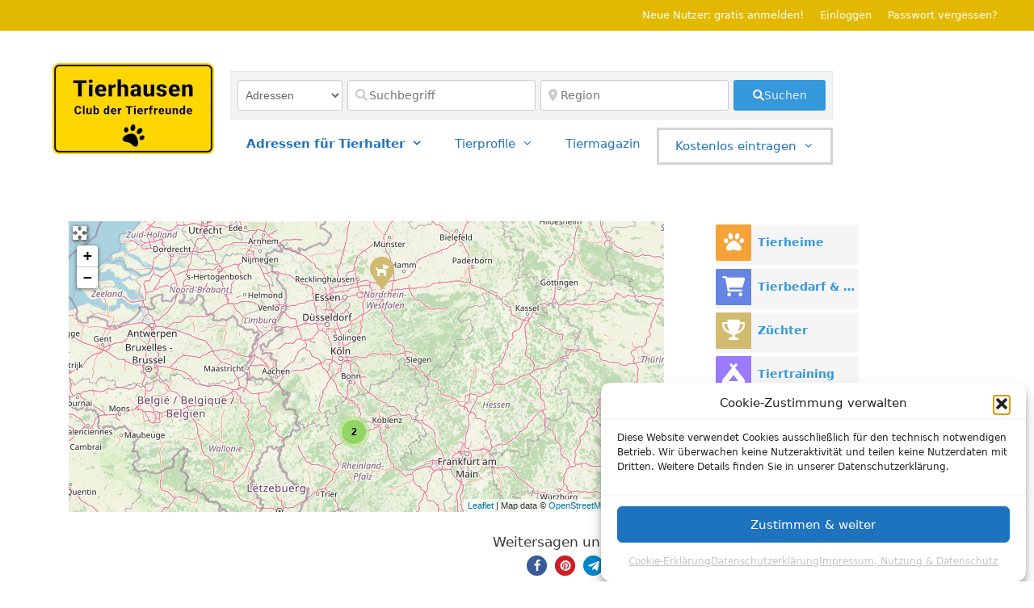

--- FILE ---
content_type: text/css
request_url: https://www.tierhausen.de/wp-content/plugins/geodir_claim_listing/assets/css/style.css?ver=2.3.6
body_size: 27
content:
.geodir-post-claim-form .geodir-claim-field-header h5 {
    font-size: 16px;
    padding: 0 0 8px 0;
    border-bottom: 1px #CCC solid;
    margin: 0 0 15px 0;
}
.geodir-claim-lity-content {
	width: 100%;
	overflow: auto;
}
@media (max-width: 767px) {
	.geodir-claim-lity-content {
		height: 85vh;
	}
}
.geodir-claim-lity-content .svg-inline--fa {
	color: #fff;
}
.geodir-claim-lity-content .geodir-claim-message {
	padding: 15px;
}
.geodir-claim-lity-content .geodir-claim-message  > .svg-inline--fa {
	margin-right: 3px;
}
.geodir-claim-lity-content .geodir-claim-msg-success .svg-inline--fa {
	color: green;
}
.geodir-claim-lity-content .geodir-claim-msg-error .svg-inline--fa {
	color: red;
}
.lity-content .lity-show.geodir-claim-lity-content textarea {
	width: 100%;
	padding: 5px;
	border-radius: 4px;
	border: 1px #ddd solid;
	color: #505050;
}

--- FILE ---
content_type: text/css
request_url: https://www.tierhausen.de/wp-content/plugins/geodir_custom_posts/assets/css/style.css?ver=2.3.12
body_size: 160
content:
.geodir_form_row select.geodir-select-search-post {
    width: calc(70% - 1px);
}
.gd-wgt-cpt-list {
	background: white;
	margin: 0;
	min-height: 50px;
	white-space: normal;
	display: block;
	text-align: center;
	width: 100%;
}
.gd-cpt-list-row {
    padding: 1px;
    display: inline-block;
    vertical-align: top;
    color: black;
}
.gd-cpt-list-row:hover .gd-cpt-list-link {
    border: 1px solid #e5e5e5;
    -moz-border-radius: 2px;
    border-radius: 2px;
}
.gd-cpt-list-link {
    display: inline-block;
    text-align: center;
    outline: none;
	border: 1px solid transparent;
	padding: 3px 5px 5px 5px;
	width: 100%;
}
.gd-cpt-list-link .gd-cpt-list-img {
    display: inline-block;
    vertical-align: middle;
	text-align: center;
	padding: 3px 5px 5px 5px;
	width: 100%;
	overflow: hidden;
}
.gd-cpt-list-img img {
	max-height: 100%;
	max-width: 100%;
}
.gd-cpt-list-name {
    text-align: center;
	display: block;
    line-height: 20px;
    overflow: hidden;
    white-space: nowrap;
    text-overflow: ellipsis;
}

.gd-link_posts-row {
	position: relative;
}

.geodir-fill-data {
	font-size: 125%;
	position: absolute;
	right: .65em;
	cursor: pointer;
}

.geodir-fill-data:hover {
	color: #444;
}